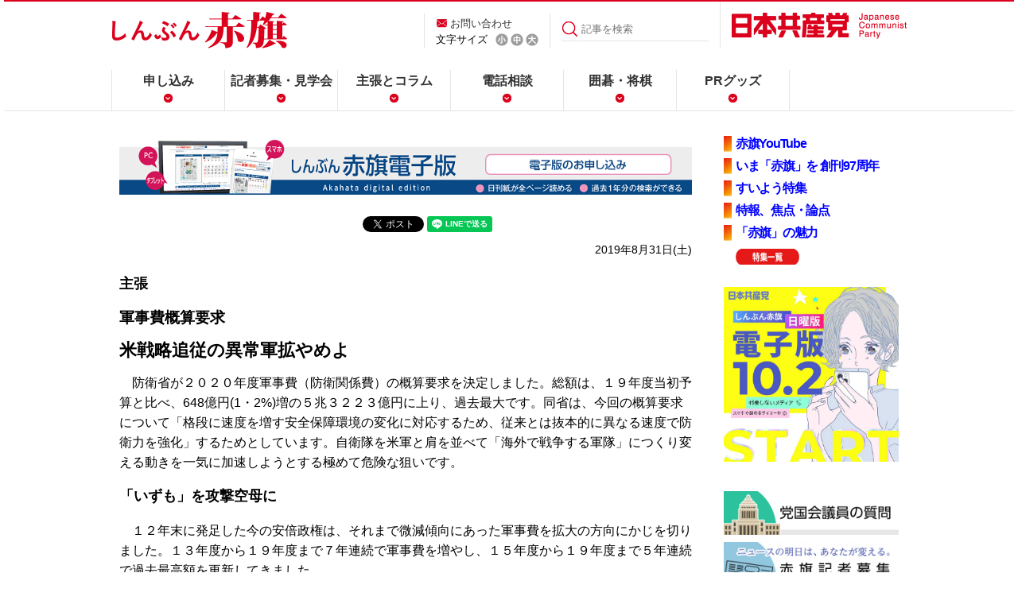

--- FILE ---
content_type: text/html; charset=utf-8
request_url: https://accounts.google.com/o/oauth2/postmessageRelay?parent=https%3A%2F%2Fwww.jcp.or.jp&jsh=m%3B%2F_%2Fscs%2Fabc-static%2F_%2Fjs%2Fk%3Dgapi.lb.en.OE6tiwO4KJo.O%2Fd%3D1%2Frs%3DAHpOoo_Itz6IAL6GO-n8kgAepm47TBsg1Q%2Fm%3D__features__
body_size: 161
content:
<!DOCTYPE html><html><head><title></title><meta http-equiv="content-type" content="text/html; charset=utf-8"><meta http-equiv="X-UA-Compatible" content="IE=edge"><meta name="viewport" content="width=device-width, initial-scale=1, minimum-scale=1, maximum-scale=1, user-scalable=0"><script src='https://ssl.gstatic.com/accounts/o/2580342461-postmessagerelay.js' nonce="BLF2IgkY2k-dJ4nBP2jIjg"></script></head><body><script type="text/javascript" src="https://apis.google.com/js/rpc:shindig_random.js?onload=init" nonce="BLF2IgkY2k-dJ4nBP2jIjg"></script></body></html>